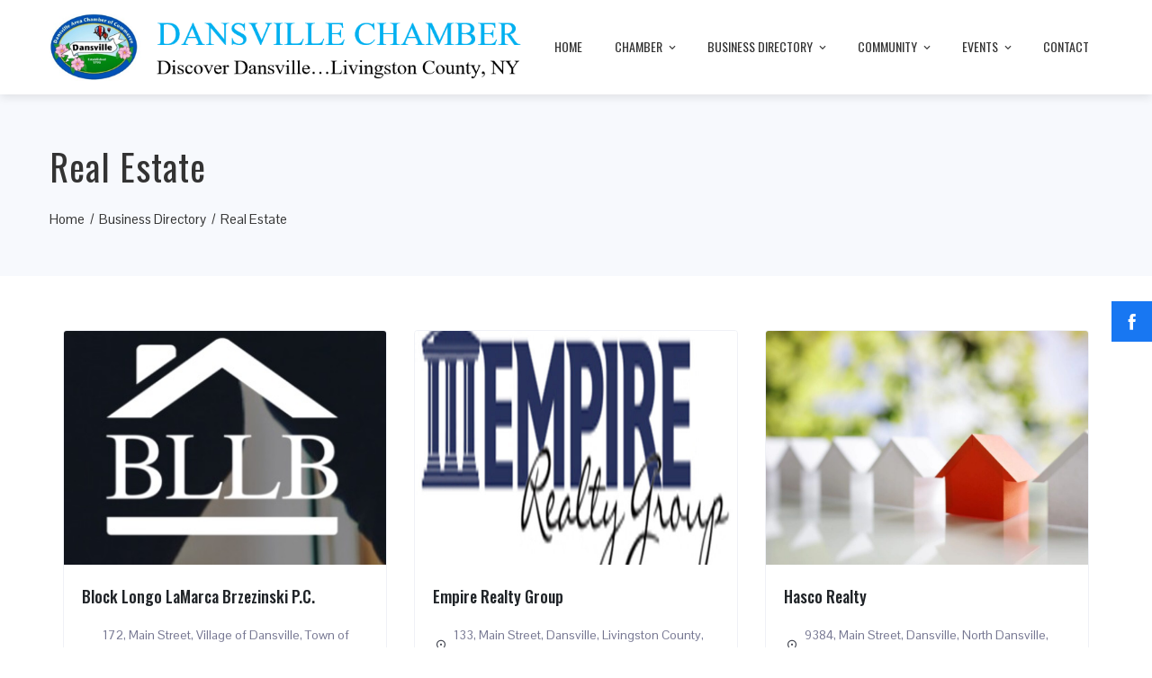

--- FILE ---
content_type: image/svg+xml
request_url: https://dansvillechamber.com/wp-content/plugins/directorist/assets/icons/line-awesome/svgs/money-bill-solid.svg
body_size: -246
content:
<svg xmlns="http://www.w3.org/2000/svg" viewBox="0 0 32 32"><path d="M 2 7 L 2 24 L 30 24 L 30 7 L 2 7 z M 6 9 L 26 9 C 26 10.105 26.895 11 28 11 L 28 20 C 26.895 20 26 20.895 26 22 L 6 22 C 6 20.895 5.105 20 4 20 L 4 11 C 5.105 11 6 10.105 6 9 z M 16 11 C 13.789 11 12 13.016 12 15.5 C 12 17.984 13.789 20 16 20 C 18.211 20 20 17.984 20 15.5 C 20 13.016 18.211 11 16 11 z M 16 13 C 17.102 13 18 14.121 18 15.5 C 18 16.879 17.102 18 16 18 C 14.898 18 14 16.879 14 15.5 C 14 14.121 14.898 13 16 13 z M 8.5 14 C 7.672 14 7 14.672 7 15.5 C 7 16.328 7.672 17 8.5 17 C 9.328 17 10 16.328 10 15.5 C 10 14.672 9.328 14 8.5 14 z M 23.5 14 C 22.672 14 22 14.672 22 15.5 C 22 16.328 22.672 17 23.5 17 C 24.328 17 25 16.328 25 15.5 C 25 14.672 24.328 14 23.5 14 z"/></svg>